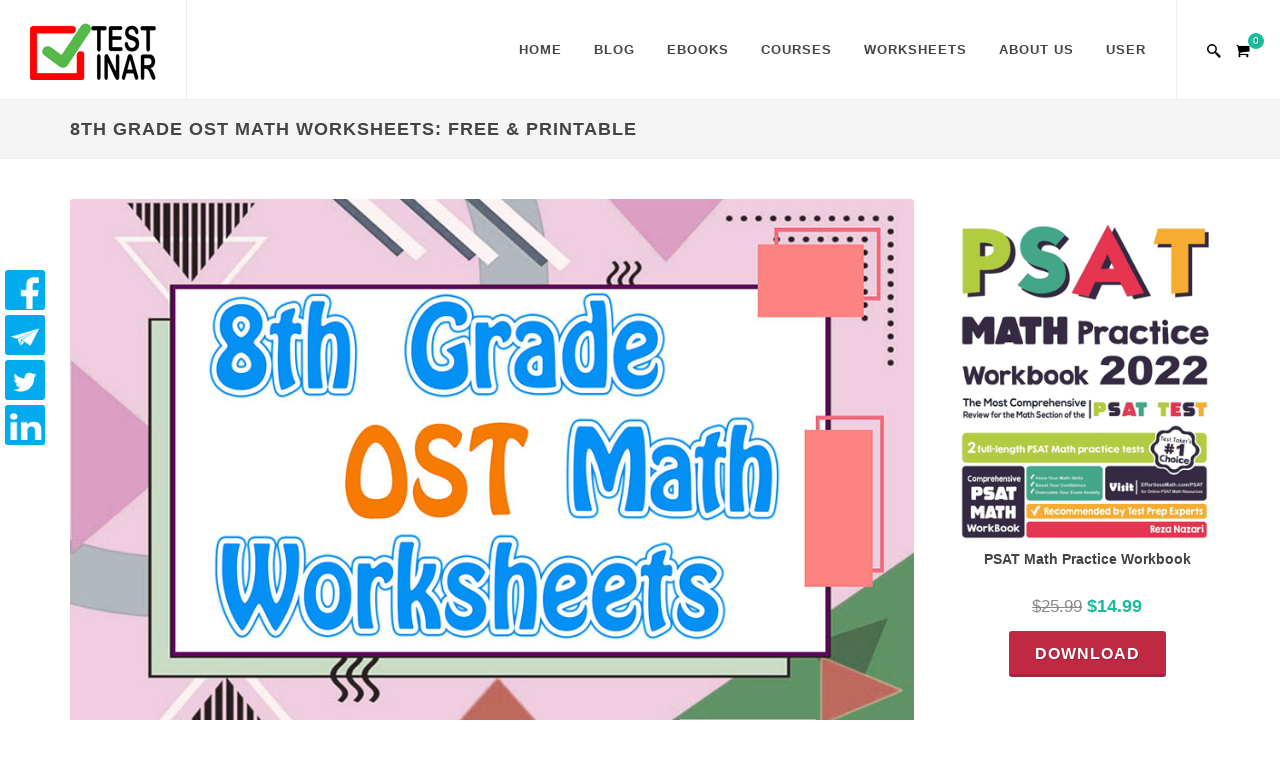

--- FILE ---
content_type: text/html; charset=utf-8
request_url: https://testinar.com/article/8th_grade_ost_math_worksheets
body_size: 94683
content:


<!DOCTYPE html>

<html>
<head><meta http-equiv="content-type" content="text/html; charset=utf-8" /><meta name="author" content="Testinar" /><meta http-equiv="content-language" content="en-US" />
	<script type="application/ld+json">
    {
      "@context": "https://schema.org",
      "@type": "Organization",
      "url": "https://testinar.com",
      "logo": "https://testinar.com/images/logo@2x.png"
    }
    </script>

    <link rel="icon" href="/images/logo-page-32x32.png" sizes="32x32" /><link rel="icon" href="/images/logo-page-192x192.png" sizes="192x192" /><link rel="apple-touch-icon-precomposed" href="/images/logo-page-180x180.png" />


	<!-- Stylesheets
	============================================= -->
	
	<link rel="stylesheet" href="/css/bootstrap.css" type="text/css" /><link rel="stylesheet" href="/style.css" type="text/css" /><link rel="stylesheet" href="/css/swiper.css" type="text/css" /><link rel="stylesheet" href="/css/dark.css" type="text/css" /><link rel="stylesheet" href="/css/animate.css" type="text/css" /><link rel="stylesheet" href="/css/magnific-popup.css" type="text/css" /><link rel="stylesheet" href="/css/responsive.css" type="text/css" /><meta name="viewport" content="width=device-width, initial-scale=1" />

    <!-- Global site tag (gtag.js) - Google Analytics -->
    <script async src="https://www.googletagmanager.com/gtag/js?id=UA-146890941-1"></script>
    <script>
      window.dataLayer = window.dataLayer || [];
      function gtag(){dataLayer.push(arguments);}
      gtag('js', new Date());

      gtag('config', 'UA-146890941-1');
    </script>

	<!-- Clarity tracking code for https://testinar.com/ -->
	<script>
		(function (c, l, a, r, i, t, y) {
			c[a] = c[a] || function () { (c[a].q = c[a].q || []).push(arguments) };
			t = l.createElement(r); t.async = 1; t.src = "https://www.clarity.ms/tag/" + i + "?ref=bwt";
			y = l.getElementsByTagName(r)[0]; y.parentNode.insertBefore(t, y);
		})(window, document, "clarity", "script", "bphb6zgwvj");
	</script>    
    

    

    <title>8th Grade OST Math Worksheets: FREE & Printable </title>
<meta charset="utf -8">
<meta name="title" content="8th Grade OST Math Worksheets: FREE & Printable">
<meta name="description" content="Are you trying to find Math worksheets to assist your 8th-grade understudies thinking about for the OST Science test? Are you looking for 8th Grade Math Practi…">
<meta property="og:type" content="article">
<meta property="og:title" content="8th Grade OST Math Worksheets: FREE & Printable">
<meta property="og:url" content="https://testinar.com/article/8th_grade_ost_math_worksheets">
<meta property="og:description" content="8th Grade OST Math Worksheets: FREE & Printable">
<meta property="og:site_name" content="Testinar">
<meta name="twitter:title" content="8th Grade OST Math Worksheets: FREE & Printable">
<meta name="twitter:card" content="summary_large_image">
<meta name="twitter:description" content="8th Grade OST Math Worksheets: FREE & Printable">
<meta property="og:image" content="https://testinar.com/images/article/worksheet/COURSE/8th-Grade-OST-Math-Worksheets.jpg">
<meta name="twitter:image" content="https://testinar.com/images/article/worksheet/COURSE/8th-Grade-OST-Math-Worksheets.jpg">
<script type="application/ld+json">
    {
      "@context": "https://schema.org",
      "@type": "Article",
      "@id": "https://testinar.com/article/8th_grade_ost_math_worksheets",
      "url": "https://testinar.com/article/8th_grade_ost_math_worksheets",
      "image": "https://testinar.com/images/article/worksheet/COURSE/8th-Grade-OST-Math-Worksheets.jpg",
      "inLanguage": "en-US",
      "mainEntityOfPage": "https://testinar.com/article/8th_grade_ost_math_worksheets",
      "headline": "8th Grade OST Math Worksheets: FREE & Printable",
      "description": "Are you trying to find Math worksheets to assist your 8th-grade understudies thinking about for the OST Science test? Are you looking for 8th Grade Math Practi…",
      "datePublished": "5/22/2022 4:57:01 PM",
      "dateModified": "5/22/2022 4:57:01 PM",
      "name": "8th Grade OST Math Worksheets: FREE & Printable",
      "author": {
        "@type": "Organization",
        "name": "Testinar Inc",
        "sameAs": "https://testinar.com"
      },
      "publisher": {
        "@type": "Organization",
        "name": "Testinar Inc",
        "logo": {
          "@type": "URL",
          "url": "https://testinar.com/images/logo@2x.png"
        }
      }
    }
    </script>
<script type="application/ld+json">
    {
      "@context": "https://schema.org",
      "@type": "BreadcrumbList",
      "itemListElement": [{
        "@type": "ListItem",
        "position": 1,
        "name": "Testinar",
        "item": "https://testinar.com/"
      },{
        "@type": "ListItem",
        "position": 2,
        "name": "Articles",
        "item": "https://testinar.com/Articles"
      },{
        "@type": "ListItem",
        "position": 3,
        "name": "8th Grade OST Math Worksheets: FREE & Printable"
      }]
    }
    </script>
    <meta property="og:type" content="article" />
    <meta property="og:site_name" content="Testrinar | Online prep math test" />
    <meta property="og:type" content="article" />
    <meta property="og:locale" content="en_US"/>
    <meta property="og:type" content="website"/>

    <script src='/mathjax/MathJax.js?config=TeX-MML-AM_CHTML' async></script>
   <link rel="stylesheet" href="/css/CustomStyle.css" type="text/css" />
           
    <script type="text/javascript">
            function showModalDemo(e, q ) {
                var r = '<div id="demo-popup" class="modal fade show" style="padding-right: 17px; display: block;"><div class="modal-dialog modal-lg modal-body"><div class="modal-content"><div class="modal-header"> <h4 class="modal-title">' + e + '</h4><button class="close" type="button" onClick="closeDemo()">&times;</button></div><div class="modal-body"><iframe style="width: 100%; height: 700px;" src="https://testinar.com/' + q + '" width="300" height="150" frameborder="0" scrolling="yes"></iframe></div></div></div></div>';
                document.body.innerHTML += r
            }

            function closeDemo() {
                document.getElementById("demo-popup").remove()
            }
    </script>

	<script type="text/javascript">
        setInterval(function () {

            var totalHeight, currentScroll, visibleHeight;

            if (document.documentElement.scrollTop) { currentScroll = document.documentElement.scrollTop; }
            else { currentScroll = document.body.scrollTop; }

            totalHeight = document.body.offsetHeight;
            visibleHeight = document.documentElement.clientHeight;
            var $footerMenu = $('.widget.widget_nav_menu');

            //$('#divbook').html(
            //    'total height: ' + totalHeight + '<br />' +
            //    'visibleHeight : ' + visibleHeight + '<br />' +
            //    'currentScroll:' + currentScroll);
            if (totalHeight <= currentScroll + visibleHeight + 350) {
                $('#divbook').addClass('fixed_button');
            }
            else {
                $('#divbook').removeClass('fixed_button');
                $('#divbook').addClass('fixed_div');
            }

        }
            , 100);

    </script>
	<style>
        #divbook{
	        width: 20%; 
	        position: fixed;
        }
         .fixed_div{
	        width: 20%; 
	        position: fixed;
        }
        .fixed_button {
	        top:-2050px;
      
        }
	</style>

</head>


<body class="stretched">

    



	<!-- Document Wrapper
	============================================= -->
	<div id="wrapper" class="clearfix">

		<!-- Header
		============================================= -->
		<header id="header" class="full-header">

			<div id="header-wrap">
				<div class="container clearfix">
					<div id="primary-menu-trigger">
						<img src='[data-uri]' alt='primary menu'  />	

					</div>

					<!-- Logo
					============================================= -->
					<div id="logo">
						<a href="/" class="standard-logo" data-dark-logo="/images/logo-dark.png"><img src="/images/logo.png" alt="Testinar Logo" /></a>
						<a href="/" class="retina-logo" data-dark-logo="/images/logo-dark@2x.png"><img src="/images/logo@2x.png" alt="Testinar Logo" /></a>
					</div><!-- #logo end -->

					<!-- Primary Navigation
					============================================= -->
					<nav id="primary-menu">

						<ul>
							<li><a href="https://testinar.com/"><div>Home</div></a>
							</li>
							<li><a href="https://testinar.com/articles"><div>Blog</div></a>
							</li>
							<li class="mega-menu"><a href="#"><div>eBooks</div></a>
								<div class="mega-menu-content style-2 clearfix">
                                    

                                    <ul class='mega-menu-column col-lg-3'>
                                        <li class='mega-menu-title'>
                                            <ul>
                                                <li><a href='https://testinar.com/products/accuplacer_mathematics'>
                                                    <div>ACCUPLACER Mathematics</div>
                                                </a></li>
                                                <li><a href='https://testinar.com/products/act_mathematics'>
                                                    <div>ACT Mathematics</div>
                                                </a></li>
                                                <li><a href='https://testinar.com/products/afoqt_mathematics'>
                                                    <div>AFOQT Mathematics</div>
                                                </a></li>
                                                <li><a href='https://testinar.com/products/aleks_tests'>
                                                    <div>ALEKS Tests</div>
                                                </a></li>
                                                <li><a href='https://testinar.com/products/asvab_mathematics'>
                                                    <div>ASVAB Mathematics</div>
                                                </a></li>
                                                <li><a href='https://testinar.com/products/ati_teas_math_tests'>
                                                    <div>ATI TEAS Math Tests</div>
                                                </a></li>
                                                <li><a href='https://testinar.com/products/cbest_math_test'>
                                                    <div>CBEST Math Test</div>
                                                </a></li>
                                                <li><a href='https://testinar.com/products/chspe_math'>
                                                    <div>CHSPE Math</div>
                                                </a></li>
                                            </ul>
                                        </li>
                                    </ul>
                                    <ul class='mega-menu-column col-lg-3'>
                                        <li class='mega-menu-title'>
                                            <ul>
                                                <li><a href='https://testinar.com/products/clip_college_algebra'>
                                                    <div>CLEP College Algebra</div>
                                                </a></li>
                                                <li><a href='https://testinar.com/products/clip_college_mathematics'>
                                                    <div>CLEP College Mathematics</div>
                                                </a></li>
                                                <li><a href='https://testinar.com/products/common_core_math'>
                                                    <div>Common Core Math</div>
                                                </a></li>
                                                <li><a href='https://testinar.com/products/dat_math_tests'>
                                                    <div>DAT Math Tests</div>
                                                </a></li>
                                                <li><a href='https://testinar.com/products/fsa_tests'>
                                                    <div>FSA Tests</div>
                                                </a></li>
                                                <li><a href='https://testinar.com/products/ftce_general_knowledge_math'>
                                                    <div>FTCE General Knowledge Math</div>
                                                </a></li>
                                                <li><a href='https://testinar.com/products/ged_mathematics'>
                                                    <div>GED Mathematics</div>
                                                </a></li>
                                                <li><a href='https://testinar.com/products/gmas'>
                                                    <div>GMAS</div>
                                                </a></li>
                                            </ul>
                                        </li>
                                    </ul>
                                    <ul class='mega-menu-column col-lg-3'>
                                        <li class='mega-menu-title'>
                                            <ul>
                                                <li><a href='https://testinar.com/products/gre_quantitative_reasoning'>
                                                    <div>GRE Quantitative Reasoning</div>
                                                </a></li>
                                                <li><a href='https://testinar.com/products/hiset_math_exam'>
                                                    <div>HiSET Math Exam</div>
                                                </a></li>
                                                <li><a href='https://testinar.com/products/hspt_math'>
                                                    <div>HSPT Math</div>
                                                </a></li>
                                                <li><a href='https://testinar.com/products/isee_mathematics'>
                                                    <div>ISEE Mathematics</div>
                                                </a></li>
                                                <li><a href='https://testinar.com/products/parapro_math_test'>
                                                    <div>ParaPro Math Test</div>
                                                </a></li>
                                                <li><a href='https://testinar.com/products/parcc_tests'>
                                                    <div>PARCC Tests</div>
                                                </a></li>
                                                <li><a href='https://testinar.com/products/praxis_core_math_test'>
                                                    <div>Praxis Core Math Test</div>
                                                </a></li>
                                                <li><a href='https://testinar.com/products/psat_math_tests'>
                                                    <div>PSAT Math Tests</div>
                                                </a></li>
                                            </ul>
                                        </li>
                                    </ul>
                                    <ul class='mega-menu-column col-lg-3'>
                                        <li class='mega-menu-title'>
                                            <ul>
                                                <li><a href='https://testinar.com/products/sat_math_tests'>
                                                    <div>SAT Math Tests</div>
                                                </a></li>
                                                <li><a href='https://testinar.com/products/sbac_tests'>
                                                    <div>SBAC Tests</div>
                                                </a></li>
                                                <li><a href='https://testinar.com/products/shsat_math'>
                                                    <div>SHSAT Math</div>
                                                </a></li>
                                                <li><a href='https://testinar.com/products/ssat_math_tests'>
                                                    <div>SSAT Math Tests</div>
                                                </a></li>
                                                <li><a href='https://testinar.com/products/staar_tests'>
                                                    <div>STAAR Tests</div>
                                                </a></li>
                                                <li><a href='https://testinar.com/products/tabe_tests'>
                                                    <div>TABE Tests</div>
                                                </a></li>
                                                <li><a href='https://testinar.com/products/tasc_math'>
                                                    <div>TASC Math</div>
                                                </a></li>
                                                <li><a href='https://testinar.com/products/tsi_mathematics'>
                                                    <div>TSI Mathematics</div>
                                                </a></li>
                                            </ul>
                                        </li>
                                    </ul>

								</div>
							</li>
							<li class="mega-menu"><a href="https://testinar.com/exam"><div>Courses</div></a>
								<div class="mega-menu-content style-2 clearfix">
                                    <ul class='mega-menu-column col-lg-3'><li class='mega-menu-title'><ul><li><a href='/exam/accuplacer'><div>ACCUPLACER</div></a></li><li><a href='/exam/act'><div>ACT</div></a></li><li><a href='/exam/aleks'><div>ALEKS</div></a></li><li><a href='/exam/asvab'><div>ASVAB</div></a></li><li><a href='/exam/ati_teas_6'><div>ATI TEAS 6</div></a></li><li><a href='/exam/clep_college_algebra'><div>CLEP College Algebra</div></a></li></ul></li></ul><ul class='mega-menu-column col-lg-3'><li class='mega-menu-title'><ul><li><a href='/exam/cleo_college_mathematics'><div>CLEP College Mathematics</div></a></li><li><a href='/exam/dat_quantitative_reasoning'><div>DAT Quantitative Reasoning </div></a></li><li><a href='/exam/ged'><div>GED</div></a></li><li><a href='/exam/hiset'><div>HiSET</div></a></li><li><a href='/exam/isee_lower_level'><div>ISEE Lower Level</div></a></li><li><a href='/exam/isee_middle_level'><div>ISEE Middle Level</div></a></li></ul></li></ul><ul class='mega-menu-column col-lg-3'><li class='mega-menu-title'><ul><li><a href='/exam/isee_upper_level'><div>ISEE Upper Level</div></a></li><li><a href='/exam/psat'><div>PSAT</div></a></li><li><a href='/exam/sat'><div>SAT</div></a></li><li><a href='/exam/shsat'><div>SHSAT</div></a></li><li><a href='/exam/ssat_lower_level'><div>SSAT Lower Level</div></a></li><li><a href='/exam/ssat_middle_level'><div>SSAT Middle Level</div></a></li></ul></li></ul><ul class='mega-menu-column col-lg-3'><li class='mega-menu-title'><ul><li><a href='/exam/ssat_upper_level'><div>SSAT Upper Level</div></a></li><li><a href='/exam/tasc'><div>TASC</div></a></li><li><a href='/exam/tsi'><div>TSI</div></a></li></ul></li></ul>
								</div>
							</li>
							<li class="mega-menu"><a href="https://testinar.com/articles?s=worksheets"><div>Worksheets</div></a>
								<div class="mega-menu-content style-2 clearfix">
                                    <ul class='mega-menu-column col-lg-3'><li class='mega-menu-title'><ul>

<li><a href='https://testinar.com/article/accuplacer_math_worksheets'><div>Accuplacer Math Worksheets</div></a></li>
<li><a href='https://testinar.com/article/act_math_worksheets'><div>ACT Math Worksheets</div></a></li>
<li><a href='https://testinar.com/article/afoqt_math_worksheets'><div>AFOQT Math Worksheets</div></a></li>
<li><a href='https://testinar.com/article/aleks_math_worksheets'><div>ALEKS MATH WORKSHEETS</div></a></li>
<li><a href='https://testinar.com/article/asvab_math_worksheets'><div>ASVAB Math Worksheets</div></a></li>

</ul></li></ul><ul class='mega-menu-column col-lg-3'><li class='mega-menu-title'><ul>

<li><a href='https://testinar.com/article/cbest_math_worksheets'><div>CBEST Math Worksheets</div></a></li>
<li><a href='https://testinar.com/article/chspe_math_worksheets'><div>CHSPE Math Worksheets</div></a></li>
<li><a href='https://testinar.com/article/clep_College_Mathematics_Worksheets'><div>CLEP College Mathematics Worksheets</div></a></li>
<li><a href='https://testinar.com/article/ged_math_worksheets'><div>GED Math Worksheets</div></a></li>
<li><a href='https://testinar.com/article/hiset_math_worksheets'><div>HiSET Math Worksheets</div></a></li>

</ul></li></ul><ul class='mega-menu-column col-lg-3'><li class='mega-menu-title'><ul>

<li><a href='https://testinar.com/article/pert_math_worksheets'><div>PERT Math Worksheets</div></a></li>
<li><a href='https://testinar.com/article/pre_algebra_Worksheets'><div>Pre-Algebra Worksheets</div></a></li>
<li><a href='https://testinar.com/article/psat_math_worksheets'><div>PSAT Math Worksheets</div></a></li>
<li><a href='https://testinar.com/article/sat_math_worksheets'><div>SAT Math Worksheets</div></a></li>
<li><a href='https://testinar.com/article/ssat_middle-level_math_worksheets'><div>SSAT Middle-Level Math Worksheets</div></a></li>

</ul></li></ul><ul class='mega-menu-column col-lg-3'><li class='mega-menu-title'><ul>

<li><a href='https://testinar.com/article/sift_math_worksheets'><div>SIFT Math Worksheets</div></a></li>
<li><a href='https://testinar.com/article/tasc_math_worksheets'><div>TASC Math Worksheets</div></a></li>
<li><a href='https://testinar.com/article/tabe_math_worksheets'><div>TABE Math Worksheets</div></a></li>
<li><a href='https://testinar.com/article/thea_math_worksheets'><div>THEA Math Worksheets</div></a></li>
<li><a href='https://testinar.com/article/tsi_math_worksheets'><div>TSI Math Worksheets</div></a></li>

</ul></li></ul>
								</div>
							</li>

							





							

							<li><a href="https://testinar.com/about"><div>About Us</div></a>
							</li>
                            <li class="sub-menu"><a href="../#"><div>user</div></a>
								<ul style="display: none;">
                                    <li><a href='https://testinar.com/login'><div>Login</div></a></li>
								</ul>
							</li>

						</ul>


						<!-- Top Cart
						============================================= -->
   
						<div id="top-cart">
							<a href="https://testinar.com/viewcart.aspx" id="top-cart-trigger">
								<img src="https://testinar.com/images/CART2.png" alt="Cart"  />
								<span>
                                0
							</span></a>

							<div class="top-cart-content">
								<div class="top-cart-title">
									<h4>Shopping Cart</h4>
								</div>

								<div class="top-cart-action clearfix">
									<span class="fleft top-checkout-price">$0.00</span>
                                    <a href="https://testinar.com/viewcart.aspx" class="button button-3d button-small nomargin fright">View Cart</a>
								</div>
							</div>
						</div>
                        
                        <!-- #top-cart end -->

						<!-- Top Search
						============================================= -->
						<div id="top-search">
							<a href="#" id="top-search-trigger">
								<img src="https://testinar.com/images/Magnifier2.png" alt="search" ></a>
							<form action="https://testinar.com/testhome.aspx" method="get">
								<input type="text" name="S_Key" class="form-control" value="" placeholder="Search by Test or Title.">
							</form>
						</div><!-- #top-search end -->

					</nav><!-- #primary-menu end -->

				</div>

			</div>

		</header><!-- #header end -->

        <!-- ContentPlaceHolder
		============================================= -->

    <form method="post" action="./8th_grade_ost_math_worksheets?aid=4200" id="form1">
<div class="aspNetHidden">
<input type="hidden" name="__VIEWSTATE" id="__VIEWSTATE" value="" />
</div>

<div class="aspNetHidden">

	<input type="hidden" name="__EVENTVALIDATION" id="__EVENTVALIDATION" value="C+k0EfPfbXaLebkqKhdorBkzKTom+Rg/QJtOnzf5PWnlGHtvQWcZxZFi4jK3mnhhV8VHQhmasb082N+Z7S/FPobI4nMHXVtu408kr8FtLrOScPrb6SZvLaYHZ0pTeCsEon7p8Qp8mIYOhAUcXbZGLQ==" />
</div>
        <div>
            


    		<!-- Page Title
		============================================= -->
		<section id="page-title" class="page-title-mini">


			<div class="container clearfix">
				<h1>
                    8th Grade OST Math Worksheets: FREE & Printable
				</h1>
                <ol class="breadcrumb">
                    <li class="breadcrumb-item">
                        
                    </li>
				</ol>
			</div>

		</section><!-- #page-title end -->

		<section id="content">
			<div class="content-wrap">
				<div class="container clearfix">

					<div class="si-sticky d-none d-lg-block" style="margin-top: -180px;">
						 <a href='https://www.facebook.com/sharer/sharer.php?u=https://testinar.com/article/8th_grade_ost_math_worksheets' class='social-icon si-dark si-colored si-twitter' data-animate='bounceInLeft' data-delay='100' target='_blank'>
                            <img src='https://testinar.com/images/facebook.png' alt='facebook'  />
                        </a>
                        <a href='https://t.me/share/url?url=https://testinar.com/article/8th_grade_ost_math_worksheets' class='social-icon si-dark si-colored si-twitter' data-animate='bounceInLeft' data-delay='120' target='_blank'>
                            <img src='https://testinar.com/images/telegram.png' alt='Telegram'  />
						</a>
                        <a href='https://twitter.com/share?url=https://testinar.com/article/8th_grade_ost_math_worksheets' class='social-icon si-dark si-colored si-twitter' data-animate='bounceInLeft' data-delay='140' target='_blank'>
                             <img src='https://testinar.com/images/twitter.png' alt='Twitter'  />						
                        </a>
                        <a href='http://www.linkedin.com/shareArticle?mini=true&url=https://testinar.com/article/8th_grade_ost_math_worksheets&title=8th Grade OST Math Worksheets: FREE & Printable' class='social-icon si-dark si-colored si-twitter' data-animate='bounceInLeft' data-delay='160' target='_blank'>
                             <img src='https://testinar.com/images/linkedin.png' alt='Linkedin'  />	
						</a>

					</div>

                    <!-- Post Content
					============================================= -->
                    <div class="postcontent nobottommargin clearfix">
                            <div class="entry ">
                                <div class="entry-image">
                                    <img class='image_fade' src='https://testinar.com/images/article/worksheet/COURSE/8th-Grade-OST-Math-Worksheets.jpg' alt='8th Grade OST Math Worksheets: FREE & Printable' style='opacity: 1;'>
								</div>
                                <div class="col_full">
                                    <h2>8th Grade OST Math Worksheets</h2>
<p>Are you trying to find Math worksheets to assist your <strong>8th-grade</strong> understudies thinking about for the OST Science test? Are you looking for 8th Grade Math Practice Exercises to assess your students' readiness for the exam? Want to provide your students outstanding 8th Grade OST Math worksheets to help them <strong>review</strong> and <strong>grasp</strong> math concepts? If this is the case, you have reached the best place. Here is a <strong>free</strong> and <strong>easy-to-access</strong> compendium of worksheets and exercises, handy for <strong>8th-Grade OST Math exam</strong> preparations.</p>
<p><strong>IMPORTANT: COPYRIGHT TERMS:</strong> The worksheets in this page are for personal use only. Worksheets should not be uploaded to the internet in any form, including classroom/personal websites or network drives. You have the permission to download the worksheets and print them as many as you need for your personal use. You can distribute the printed copies of the worksheets to your students, teachers, and friends.</p>
<p><strong>You Do NOT have permission to send the worksheets to anyone in any way (via text, email, or other ways). They MUST download the worksheets themselves. You can send the address of this page to your friends, students, tutors, teachers, etc.</strong></p>
<div id="posts" class="post-grid grid-container post-masonry grid-3 clearfix">
<div class="entry clearfix">
<div class="entry-title">
<h4>Fractions and Decimals</h4>
</div>
<ul style="padding-left: 20px;">
<li><a href="https://testinar.com/worksheets/05/adding_and_subtracting_decimals_worksheet1.pdf" target="_blank" rel="noopener"  title="Adding and Subtracting Decimals Worksheet" >Adding and Subtracting Decimals</a></li>
<li><a href="https://testinar.com/worksheets/05/adding_and_subtracting_fractions_worksheet1.pdf" target="_blank" rel="noopener"  title="Adding and Subtracting Fractions Worksheet" >Adding and Subtracting Fractions</a></li>
<li><a href="https://testinar.com/worksheets/05/adding_mixed_numbers_worksheet1.pdf" target="_blank" rel="noopener"  title="Adding Mixed Numbers Worksheet" >Adding Mixed Numbers</a></li>
<li><a href="https://testinar.com/worksheets/05/comparing_decimals_worksheet1.pdf" target="_blank" rel="noopener"  title="Comparing Decimals Worksheet" >Comparing Decimals</a></li>
<li><a href="https://testinar.com/worksheets/05/converting_between_fractions_decimals_and_mixed_numbers_worksheet1.pdf" target="_blank" rel="noopener"  title="Converting Between Fractions Decimals and Mixed Numbers Worksheet" >Converting Between Fractions Decimals and Mixed Numbers</a></li>
<li><a href="https://testinar.com/worksheets/05/dividing_mixed_numbers_worksheet1.pdf" target="_blank" rel="noopener"  title="Dividing Mixed Numbers Worksheet" >Dividing Mixed Numbers</a></li>
<li><a href="https://testinar.com/worksheets/05/divisibility_rules_worksheet1.pdf" target="_blank" rel="noopener"  title="Divisibility Rules Worksheet" >Divisibility Rules</a></li>
<li><a href="https://testinar.com/worksheets/05/factoring_numbers_worksheet1.pdf" target="_blank" rel="noopener"  title="Factoring Numbers Worksheet" >Factoring Numbers</a></li>
<li><a href="https://testinar.com/worksheets/05/greatest_common_factor_worksheet1.pdf" target="_blank" rel="noopener"  title="Greatest Common Factor Worksheet" >Greatest Common Factor</a></li>
<li><a href="https://testinar.com/worksheets/05/least_common_multiple_worksheet1.pdf" target="_blank" rel="noopener"  title="Least Common Multiple Worksheet" >Least Common Multiple</a></li>
<li><a href="https://testinar.com/worksheets/05/multiplying_and_dividing_decimals_worksheet1.pdf" target="_blank" rel="noopener"  title="Multiplying and Dividing Decimals Worksheet" >Multiplying and Dividing Decimals</a></li>
<li><a href="https://testinar.com/worksheets/05/multiplying_and_dividing_fractions_worksheet1.pdf" target="_blank" rel="noopener"  title="Multiplying and Dividing Fractions Worksheet" >Multiplying and Dividing Fractions</a></li>
<li><a href="https://testinar.com/worksheets/05/multiplying_mixed_numbers_worksheet1.pdf" target="_blank" rel="noopener"  title="Multiplying Mixed Numbers Worksheet" >Multiplying Mixed Numbers</a></li>
<li><a href="https://testinar.com/worksheets/05/rounding_decimals_worksheet1.pdf" target="_blank" rel="noopener"  title="Rounding Decimals Worksheet" >Rounding Decimals</a></li>
<li><a href="https://testinar.com/worksheets/05/simplifying_fractions_worksheet1.pdf" target="_blank" rel="noopener"  title="Simplifying Fractions Worksheet" >Simplifying Fractions</a></li>
<li><a href="https://testinar.com/worksheets/05/subtract_mixed_numbers_worksheet1.pdf" target="_blank" rel="noopener"  title="Subtract Mixed Numbers Worksheet" >Subtract Mixed Numbers</a></li>
</ul>
</div>
<div class="entry clearfix">
<div class="entry-title">
<h4>Real Numbers and Integers</h4>
</div>
<ul style="padding-left: 20px;">
<li><a href="https://testinar.com/worksheets/05/adding_and_subtracting_integers_worksheet1.pdf" target="_blank" rel="noopener"  title="Adding and Subtracting Integers Worksheet" >Adding and Subtracting Integers</a></li>
<li><a href="https://testinar.com/worksheets/05/arrange_order_and_comparing_integers_worksheet1.pdf" target="_blank" rel="noopener"  title="Arrange Order and Comparing Integers Worksheet" >Arrange Order and Comparing Integers</a></li>
<li><a href="https://testinar.com/worksheets/05/integers_and_absolute_value_worksheet1.pdf" target="_blank" rel="noopener"  title="Integers and Absolute Value Worksheet" >Integers and Absolute Value</a></li>
<li><a href="https://testinar.com/worksheets/05/mixed_integer_computations_worksheet1.pdf" target="_blank" rel="noopener"  title="Mixed Integer Computations Worksheet" >Mixed Integer Computations</a></li>
<li><a href="https://testinar.com/worksheets/05/multiplying_and_dividing_integers_worksheet1.pdf" target="_blank" rel="noopener"  title="Multiplying and Dividing Integers Worksheet" >Multiplying and Dividing Integers</a></li>
<li><a href="https://testinar.com/worksheets/05/ordering_integers_and_numbers_worksheet1.pdf" target="_blank" rel="noopener"  title="Ordering Integers and Numbers Worksheet" >Ordering Integers and Numbers</a></li>
<li><a href="https://testinar.com/worksheets/05/order_of_operations_worksheet1.pdf" target="_blank" rel="noopener"  title="Order of Operations Worksheet" >Order of Operations</a></li>
</ul>
</div>
<div class="entry clearfix">
<div class="entry-title">
<h4>Proportions and Ratios</h4>
</div>
<ul style="padding-left: 20px;">
<li><a href="https://testinar.com/worksheets/05/create_a_proportion_worksheet1.pdf" target="_blank" rel="noopener"  title="Create a Proportion Worksheet" >Create a Proportion</a></li>
<li><a href="https://testinar.com/worksheets/05/proportional_ratios_worksheet1.pdf" target="_blank" rel="noopener"  title="Proportional Ratios Worksheet" >Proportional Ratios</a></li>
<li><a href="https://testinar.com/worksheets/05/ratio_and_rates_word_problems_worksheet1.pdf" target="_blank" rel="noopener"  title="Ratio and Rates Word Problems Worksheet" >Ratio and Rates Word Problems</a></li>
<li><a href="https://testinar.com/worksheets/05/similar_figures_worksheet1.pdf" target="_blank" rel="noopener"  title="Similar Figures Worksheet" >Similar Figures</a></li>
<li><a href="https://testinar.com/worksheets/05/simple_interest_worksheet1.pdf" target="_blank" rel="noopener"  title="Simple Interest Worksheet" >Simple Interest</a></li>
<li><a href="https://testinar.com/worksheets/05/simple_interest_word_problems_worksheet1.pdf" target="_blank" rel="noopener"  title="Simple Interest Word Problems Worksheet" >Simple Interest Word Problems</a></li>
<li><a href="https://testinar.com/worksheets/05/simplifying_ratios_worksheet1.pdf" target="_blank" rel="noopener"  title="Simplifying Ratios Worksheet" >Simplifying Ratios</a></li>
<li><a href="https://testinar.com/worksheets/05/writing_ratios_worksheet1.pdf" target="_blank" rel="noopener"  title="Writing Ratios Worksheet" >Writing Ratios</a></li>
</ul>
</div>
<div class="entry clearfix">
<div class="entry-title">
<h4>Percent</h4>
</div>
<ul style="padding-left: 20px;">
<li><a href="https://testinar.com/worksheets/05/converting_between_percent_fractions_and_decimals_worksheet1.pdf" target="_blank" rel="noopener"  title="Converting Between Percent Fractions and Decimals Worksheet" >Converting Between Percent Fractions and Decimals</a></li>
<li><a href="https://testinar.com/worksheets/05/markup_discount_and_tax_worksheet1.pdf" target="_blank" rel="noopener"  title="Markup Discount and Tax Worksheet" >Markup Discount and Tax</a></li>
<li><a href="https://testinar.com/worksheets/05/markup_discount_and_tax_word_problems_worksheet1.pdf" target="_blank" rel="noopener"  title="Markup Discount and Tax Word Problems Worksheet" >Markup, Discount, and Tax Word Problems</a></li>
<li><a href="https://testinar.com/worksheets/05/percentage_calculations_worksheet1.pdf" target="_blank" rel="noopener"  title="Percentage Calculations Worksheet" >Percentage Calculations</a></li>
<li><a href="https://testinar.com/worksheets/05/percentage_calculations_word_problems_worksheet1.pdf" target="_blank" rel="noopener"  title="Percentage Calculations Word Problems Worksheet" >Percentage Calculations Word Problems</a></li>
<li><a href="https://testinar.com/worksheets/05/percent_of_change_worksheet1.pdf" target="_blank" rel="noopener"  title="Percent of Change Worksheet" >Percent of Change</a></li>
<li><a href="https://testinar.com/worksheets/05/percent_of_change_word_problems_worksheet1.pdf" target="_blank" rel="noopener"  title="Percent of Change Word Problems Worksheet" >Percent of Change Word Problems</a></li>
<li><a href="https://testinar.com/worksheets/05/percent_problems_worksheet1.pdf" target="_blank" rel="noopener"  title="Percent Problems Worksheet" >Percent Problems</a></li>
</ul>
</div>
<div class="entry clearfix">
<div class="entry-title">
<h4>Algebraic Expressions</h4>
</div>
<ul style="padding-left: 20px;">
<li><a href="https://testinar.com/worksheets/05/combining_like_terms_worksheet1.pdf" target="_blank" rel="noopener"  title="Combining like Terms Worksheet" >Combining like Terms</a></li>
<li><a href="https://testinar.com/worksheets/05/evaluating_one_variable_worksheet1.pdf" target="_blank" rel="noopener"  title="Evaluating One Variable Worksheet" >Evaluating One Variable</a></li>
<li><a href="https://testinar.com/worksheets/05/evaluating_two_variables_worksheet1.pdf" target="_blank" rel="noopener"  title="Evaluating Two Variables Worksheet" >Evaluating Two Variables</a></li>
<li><a href="https://testinar.com/worksheets/05/expressions_and_variables_worksheet1.pdf" target="_blank" rel="noopener"  title="Expressions and Variables Worksheet" >Expressions and Variables</a></li>
<li><a href="https://testinar.com/worksheets/05/simplifying_polynomial_expressions_worksheet1.pdf" target="_blank" rel="noopener"  title="Simplifying Polynomial Expressions Worksheet" >Simplifying Polynomial Expressions</a></li>
<li><a href="https://testinar.com/worksheets/05/simplifying_variable_expressions_worksheet1.pdf" target="_blank" rel="noopener"  title="Simplifying Variable Expressions Worksheet" >Simplifying Variable Expressions</a></li>
<li><a href="https://testinar.com/worksheets/05/the_distributive_property_worksheet1.pdf" target="_blank" rel="noopener"  title="The Distributive Property Worksheet" >The Distributive Property</a></li>
<li><a href="https://testinar.com/worksheets/05/translate_phrases_into_an_algebraic_statement_worksheet1.pdf" target="_blank" rel="noopener"  title="Translate Phrases into an Algebraic Statement Worksheet" >Translate Phrases into an Algebraic Statement</a></li>
</ul>
</div>
<div class="entry clearfix">
<div class="entry-title">
<h4>Equations</h4>
</div>
<ul style="padding-left: 20px;">
<li><a href="https://testinar.com/worksheets/05/multi_step_equations_worksheet1.pdf" target="_blank" rel="noopener"  title="Multi Step Equations Worksheet" >Multi Step Equations</a></li>
<li><a href="https://testinar.com/worksheets/05/one_step_equations_worksheet1.pdf" target="_blank" rel="noopener"  title="One Step Equations Worksheet" >One Step Equations</a></li>
<li><a href="https://testinar.com/worksheets/05/quadratic_equations_worksheet1.pdf" target="_blank" rel="noopener"  title="Quadratic Equations Worksheet" >Quadratic Equations</a></li>
<li><a href="https://testinar.com/worksheets/05/systems_of_equations_word_problems_worksheet1.pdf" target="_blank" rel="noopener"  title="Systems of Equations Word Problems Worksheet" >Systems of Equations Word Problems</a></li>
<li><a href="https://testinar.com/worksheets/05/systems_of_equations_worksheet1.pdf" target="_blank" rel="noopener"  title="Systems of Equations Worksheet" >Systems of Equations</a></li>
<li><a href="https://testinar.com/worksheets/05/two_step_equations_worksheet1.pdf" target="_blank" rel="noopener"  title="Two Step Equations Worksheet" >Two Step Equations</a></li>
</ul>
</div>
<div class="entry clearfix">
<div class="entry-title">
<h4>Inequalities</h4>
</div>
<ul style="padding-left: 20px;">
<li><a href="https://testinar.com/worksheets/05/graphing_single_variable_inequalities_worksheet1.pdf" target="_blank" rel="noopener"  title="Graphing Single Variable Inequalities Worksheet" >Graphing Single Variable Inequalities</a></li>
<li><a href="https://testinar.com/worksheets/05/multi_step_inequalities_worksheet1.pdf" target="_blank" rel="noopener"  title="Multi Step Inequalities Worksheet" >Multi Step Inequalities</a></li>
<li><a href="https://testinar.com/worksheets/05/one_step_inequalities_worksheet1.pdf" target="_blank" rel="noopener"  title="One Step Inequalities Worksheet" >One Step Inequalities</a></li>
<li><a href="https://testinar.com/worksheets/05/two_step_inequalities_worksheet1.pdf" target="_blank" rel="noopener"  title="Two Step Inequalities Worksheet" >Two Step Inequalities</a></li>
</ul>
</div>
<div class="entry clearfix">
<div class="entry-title">
<h4>Linear Functions</h4>
</div>
<ul style="padding-left: 20px;">
<li><a href="https://testinar.com/worksheets/05/finding_distance_of_two_points_worksheet1.pdf" target="_blank" rel="noopener"  title="Finding Distance of Two Points Worksheet" >Finding Distance of Two Points</a></li>
<li><a href="https://testinar.com/worksheets/05/finding_distance_of_two_points_word_problems_worksheet1.pdf" target="_blank" rel="noopener"  title="Finding Distance of Two Points Word Problems Worksheet" >Finding Distance of Two Points Word Problems</a></li>
<li><a href="https://testinar.com/worksheets/05/finding_midpoint_worksheet1.pdf" target="_blank" rel="noopener"  title="Finding Midpoint Worksheet" >Finding Midpoint</a></li>
<li><a href="https://testinar.com/worksheets/05/finding_midpoint_word_problems_worksheet1.pdf" target="_blank" rel="noopener"  title="Finding Midpoint Word Problems Worksheet" >Finding Midpoint Word Problems</a></li>
<li><a href="https://testinar.com/worksheets/05/finding_slope_worksheet1.pdf" target="_blank" rel="noopener"  title="Finding Slope Worksheet" >Finding Slope</a></li>
<li><a href="https://testinar.com/worksheets/05/graphing_linear_inequalities_worksheet1.pdf" target="_blank" rel="noopener"  title="Graphing Linear Inequalities Worksheet" >Graphing Linear Inequalities</a></li>
<li><a href="https://testinar.com/worksheets/05/graphing_lines_using_slope_intercept_form_worksheet1.pdf" target="_blank" rel="noopener"  title="Graphing Lines Using Slope Intercept Form Worksheet" >Graphing Lines Using Slope Intercept Form</a></li>
<li><a href="https://testinar.com/worksheets/05/graphing_lines_using_standard_form_worksheet1.pdf" target="_blank" rel="noopener"  title="Graphing Lines Using Standard Form Worksheet" >Graphing Lines Using Standard Form</a></li>
<li><a href="https://testinar.com/worksheets/05/writing_linear_equations_worksheet1.pdf" target="_blank" rel="noopener"  title="Writing Linear Equations Worksheet" >Writing Linear Equations</a></li>
<li><a href="https://testinar.com/worksheets/05/writing_linear_equations_word_problems_worksheet1.pdf" target="_blank" rel="noopener"  title="Writing Linear Equations Word Problems Worksheet" >Writing Linear Equations Word Problems</a></li>
</ul>
</div>
<div class="entry clearfix">
<div class="entry-title">
<h4>Exponents and Radicals</h4>
</div>
<ul style="padding-left: 20px;">
<li><a href="https://testinar.com/worksheets/05/division_property_of_exponents_worksheet1.pdf" target="_blank" rel="noopener"  title="Division Property of Exponents Worksheet" >Division Property of Exponents</a></li>
<li><a href="https://testinar.com/worksheets/05/multiplication_property_of_exponents_worksheet1.pdf" target="_blank" rel="noopener"  title="Multiplication Property of Exponents Worksheet" >Multiplication Property of Exponents</a></li>
<li><a href="https://testinar.com/worksheets/05/negative_exponents_and_negative_bases_worksheet1.pdf" target="_blank" rel="noopener"  title="Negative Exponents and Negative Bases Worksheet" >Negative Exponents and Negative Bases</a></li>
<li><a href="https://testinar.com/worksheets/05/powers_of_products_and_quotients_worksheet1.pdf" target="_blank" rel="noopener"  title="Powers of Products and Quotients Worksheet" >Powers of Products and Quotients</a></li>
<li><a href="https://testinar.com/worksheets/05/scientific_notation_worksheet1.pdf" target="_blank" rel="noopener"  title="Scientific Notation Worksheet" >Scientific Notation</a></li>
<li><a href="https://testinar.com/worksheets/05/square_roots_worksheet1.pdf" target="_blank" rel="noopener"  title="Square Roots Worksheet" >Square Roots</a></li>
<li><a href="https://testinar.com/worksheets/05/zero_and_negative_exponents_worksheet1.pdf" target="_blank" rel="noopener"  title="Zero and Negative Exponents Worksheet" >Zero and Negative Exponents</a></li>
</ul>
</div>
<div class="entry clearfix">
<div class="entry-title">
<h4>Polynomials</h4>
</div>
<ul style="padding-left: 20px;">
<li><a href="https://testinar.com/worksheets/05/adding_and_subtracting_polynomials_worksheet1.pdf" target="_blank" rel="noopener"  title="Adding and Subtracting Polynomials Worksheet" >Adding and Subtracting Polynomials</a></li>
<li><a href="https://testinar.com/worksheets/05/classifying_polynomials_worksheet1.pdf" target="_blank" rel="noopener"  title="Classifying Polynomials Worksheet" >Classifying Polynomials</a></li>
<li><a href="https://testinar.com/worksheets/05/dividing_monomials_worksheet1.pdf" target="_blank" rel="noopener"  title="Dividing Monomials Worksheet" >Dividing Monomials</a></li>
<li><a href="https://testinar.com/worksheets/05/factoring_trinomials_worksheet1.pdf" target="_blank" rel="noopener"  title="Factoring Trinomials Worksheet" >Factoring Trinomials</a></li>
<li><a href="https://testinar.com/worksheets/05/factoring_trinomials_word_problems_worksheet1.pdf" target="_blank" rel="noopener"  title="Factoring Trinomials Word Problems Worksheet" >Factoring Trinomials Word Problems</a></li>
<li><a href="https://testinar.com/worksheets/05/multiplying_a_polynomial_and_a_monomial_worksheet1.pdf" target="_blank" rel="noopener"  title="Multiplying a Polynomial and a Monomial worksheet" >Multiplying a Polynomial and a Monomial</a></li>
<li><a href="https://testinar.com/worksheets/05/multiplying_binomials_worksheet1.pdf" target="_blank" rel="noopener"  title="Multiplying Binomials Worksheet" >Multiplying Binomials</a></li>
<li><a href="https://testinar.com/worksheets/05/multiplying_monomials_worksheet1.pdf" target="_blank" rel="noopener"  title="Multiplying Monomials Worksheet" >Multiplying Monomials</a></li>
<li><a href="https://testinar.com/worksheets/05/operations_with_polynomials_worksheet1.pdf" target="_blank" rel="noopener"  title="Operations with Polynomials Worksheet" >Operations with Polynomials</a></li>
<li><a href="https://testinar.com/worksheets/05/operations_with_polynomials_word_problems_worksheet1.pdf" target="_blank" rel="noopener"  title="Operations with Polynomials Word Problems Worksheet" >Operations with Polynomials Word Problems</a></li>
<li><a href="https://testinar.com/worksheets/05/simplifying_polynomials_worksheet1.pdf" target="_blank" rel="noopener"  title="Simplifying Polynomials Worksheet" >Simplifying Polynomials</a></li>
<li><a href="https://testinar.com/worksheets/05/writing_polynomials_in_standard_form_worksheet1.pdf" target="_blank" rel="noopener"  title="Writing Polynomials in Standard Form Worksheet" >Writing Polynomials in Standard Form</a></li>
</ul>
</div>
<div class="entry clearfix">
<div class="entry-title">
<h4>Geometry</h4>
</div>
<ul style="padding-left: 20px;">
<li><a href="https://testinar.com/worksheets/05/angles_worksheet1.pdf" target="_blank" rel="noopener"  title="Angles Worksheet" >Angles</a></li>
<li><a href="https://testinar.com/worksheets/05/angles_word_problems_worksheet1.pdf" target="_blank" rel="noopener"  title="Angles Word Problems Worksheet" >Angles Word Problems</a></li>
<li><a href="https://testinar.com/worksheets/05/angle_and_area_of_triangles_worksheet1.pdf" target="_blank" rel="noopener"  title="Angle and Area of Triangles Worksheet" >Angle and Area of Triangles</a></li>
<li><a href="https://testinar.com/worksheets/05/area_and_circumference_of_circles_worksheet1.pdf" target="_blank" rel="noopener"  title="Area and Circumference of Circles Worksheet" >Area and Circumference of Circles</a></li>
<li><a href="https://testinar.com/worksheets/05/area_of_squares_rectangles_and_parallelograms_worksheet1.pdf" target="_blank" rel="noopener"  title="Area of Squares Rectangles and Parallelograms Worksheet" >Area of Squares Rectangles and Parallelograms</a></li>
<li><a href="https://testinar.com/worksheets/05/area_of_trapezoids_worksheet1.pdf" target="_blank" rel="noopener"  title="Area of Trapezoids Worksheet" >Area of Trapezoids</a></li>
<li><a href="https://testinar.com/worksheets/05/area_of_trapezoids_word_problems_worksheet1.pdf" target="_blank" rel="noopener"  title="Area of Trapezoids Word Problems Worksheet" >Area of Trapezoids Word Problems</a></li>
<li><a href="https://testinar.com/worksheets/05/perimeter_of_polygons_worksheet1.pdf" target="_blank" rel="noopener"  title="Perimeter of Polygons Worksheet" >Perimeter of Polygons</a></li>
<li><a href="https://testinar.com/worksheets/05/the_pythagorean_theorem_worksheet1.pdf" target="_blank" rel="noopener"  title="The Pythagorean Theorem Worksheet" >The Pythagorean Theorem</a></li>
</ul>
</div>
<div class="entry clearfix">
<div class="entry-title">
<h4>Solid Figures</h4>
</div>
<ul style="padding-left: 20px;">
<li><a href="https://testinar.com/worksheets/05/pyramids_and_cone_worksheet1.pdf" target="_blank" rel="noopener"  title="Pyramids and Cone Worksheet" >Pyramids and Cone</a></li>
<li><a href="https://testinar.com/worksheets/05/surface_area_of_a_cylinder_worksheet1.pdf" target="_blank" rel="noopener"  title="Surface Area of a Cylinder Worksheet" >Surface Area of a Cylinder</a></li>
<li><a href="https://testinar.com/worksheets/05/surface_area_of_a_rectangle_prism_worksheet1.pdf" target="_blank" rel="noopener"  title="Surface Area of a Rectangle Prism Worksheet" >Surface Area of a Rectangle Prism</a></li>
<li><a href="https://testinar.com/worksheets/05/volume_and_surface_area_of_cubes_worksheet1.pdf" target="_blank" rel="noopener"  title="volume and Surface Area of Cubes Worksheet" >volume and Surface Area of Cubes</a></li>
<li><a href="https://testinar.com/worksheets/05/volume_of_a_cylinder_worksheet1.pdf" target="_blank" rel="noopener"  title="Volume of a Cylinder Worksheet" >Volume of a Cylinder</a></li>
<li><a href="https://testinar.com/worksheets/05/volume_of_cubes_worksheet1.pdf" target="_blank" rel="noopener"  title="Volume of Cubes Worksheet" >Volume of Cubes</a></li>
<li><a href="https://testinar.com/worksheets/05/volume_of_rectangle_prisms_worksheet1.pdf" target="_blank" rel="noopener"  title="Volume of Rectangle Prisms Worksheet" >Volume of Rectangle Prisms</a></li>
</ul>
</div>
<div class="entry clearfix">
<div class="entry-title">
<h4>Statistics</h4>
</div>
<ul style="padding-left: 20px;">
<li><a href="https://testinar.com/worksheets/05/mean_median_mode_and_range_of_the_given_data_worksheet1.pdf" target="_blank" rel="noopener"  title="Mean Median Mode and Range of the Given Data Worksheet" >Mean Median Mode and Range of the Given Data</a></li>
<li><a href="https://testinar.com/worksheets/05/mean_median_mode_and_range_of_the_given_data_word_problems_worksheet1.pdf" target="_blank" rel="noopener"  title="Mean Median Mode and Range of the Given Data Word Problems Worksheet" >Mean, Median, Mode, and Range of the Given Data Word Problems</a></li>
<li><a href="https://testinar.com/worksheets/05/probability_problems_worksheet1.pdf" target="_blank" rel="noopener"  title="Probability Problems Worksheet" >Probability Problems</a></li>
<li><a href="https://testinar.com/worksheets/05/stem_and_leaf_plot_worksheet1.pdf" target="_blank" rel="noopener"  title="Stem And Leaf Plot Worksheet" >Stem And Leaf Plot</a></li>
<li><a href="https://testinar.com/worksheets/05/the_pie_graph_or_circle_graph_worksheet1.pdf" target="_blank" rel="noopener"  title="The Pie Graph or Circle Graph Worksheet" >The Pie Graph or Circle Graph</a></li>
<li><a href="https://testinar.com/worksheets/05/combinations_and_permutations_worksheet1.pdf" target="_blank" rel="noopener"  title="combinations and permutations Worksheet" >combinations and permutations</a></li>
<li><a href="https://testinar.com/worksheets/05/histograms_worksheet1.pdf" target="_blank" rel="noopener"  title="Histograms Worksheet" >Histograms</a></li>
</ul>
</div>
</div>
<p>&nbsp;</p>
<div class="fancy-title title-border title-center">
<h3>8th Grade OST Math Exercises</h3>
</div>
<div style="margin-top: 20px;">
<h4>Fractions and Decimals</h4>
</div>
<p><button onclick="showModalDemo('Simplifying Fractions', 'q/w9ct0hme2112')" class="btn btn-primary btn-margin"> Simplifying Fractions </button> <button onclick="showModalDemo('Adding and Subtracting Fractions', 'q/6fsu8wem2112')" class="btn btn-primary btn-margin"> Adding and Subtracting Fractions </button> <button onclick="showModalDemo('Multiplying and Dividing Fractions', 'q/r0p8ubub2112')" class="btn btn-primary btn-margin"> Multiplying and Dividing Fractions </button> <button onclick="showModalDemo('Adding Mixed Numbers', 'q/f7fbx9wq2112')" class="btn btn-primary btn-margin"> Adding Mixed Numbers </button> <button onclick="showModalDemo('Subtract Mixed Numbers', 'q/jep4q5ja2112')" class="btn btn-primary btn-margin"> Subtract Mixed Numbers </button> <button onclick="showModalDemo('Multiplying Mixed Numbers', 'q/1u4eeiab2112')" class="btn btn-primary btn-margin"> Multiplying Mixed Numbers </button> <button onclick="showModalDemo('Dividing Mixed Numbers', 'q/jpu87qbs2112')" class="btn btn-primary btn-margin"> Dividing Mixed Numbers </button> <button onclick="showModalDemo('Comparing Decimals', 'q/5t1ebcxk2112')" class="btn btn-primary btn-margin"> Comparing Decimals </button> <button onclick="showModalDemo('Rounding Decimals', 'q/53kfcqrw2112')" class="btn btn-primary btn-margin"> Rounding Decimals </button> <button onclick="showModalDemo('Adding and Subtracting Decimals', 'q/51mjnnjr2112')" class="btn btn-primary btn-margin"> Adding and Subtracting Decimals </button> <button onclick="showModalDemo('Multiplying and Dividing Decimals', 'q/d8yrt3fk2112')" class="btn btn-primary btn-margin"> Multiplying and Dividing Decimals </button> <button onclick="showModalDemo('Converting Between Fractions, Decimals and Mixed Numbers', 'q/8u3nimkq2112')" class="btn btn-primary btn-margin"> Converting Between Fractions, Decimals and Mixed Numbers </button> <button onclick="showModalDemo('Factoring Numbers', 'q/heg96fse2112')" class="btn btn-primary btn-margin"> Factoring Numbers </button> <button onclick="showModalDemo('Greatest Common Factor', 'q/28syapsi2112')" class="btn btn-primary btn-margin"> Greatest Common Factor </button> <button onclick="showModalDemo('Least Common Multiple', 'q/1pmyc3xe2112')" class="btn btn-primary btn-margin"> Least Common Multiple </button> <button onclick="showModalDemo('Divisibility Rules', 'q/h74jwxyp221')" class="btn btn-primary btn-margin"> Divisibility Rules </button></p>
<div style="margin-top: 20px;">
<h4>Real Numbers and Integers</h4>
</div>
<p><button onclick="showModalDemo('Adding and Subtracting Integers', 'q/3fnhm2sp2112')" class="btn btn-primary btn-margin"> Adding and Subtracting Integers </button> <button onclick="showModalDemo('Multiplying and Dividing Integers', 'q/7fva0hzi2112')" class="btn btn-primary btn-margin"> Multiplying and Dividing Integers </button> <button onclick="showModalDemo('Ordering Integers and Numbers', 'q/dn9a1jbf2112')" class="btn btn-primary btn-margin"> Ordering Integers and Numbers </button> <button onclick="showModalDemo('Arrange, Order, and Comparing Integers', 'q/jjb08izv221')" class="btn btn-primary btn-margin"> Arrange, Order, and Comparing Integers </button> <button onclick="showModalDemo('Order of Operations', 'q/cu00mzsg221')" class="btn btn-primary btn-margin"> Order of Operations </button> <button onclick="showModalDemo('Mixed Integer Computations', 'q/dha95ndj221')" class="btn btn-primary btn-margin"> Mixed Integer Computations </button> <button onclick="showModalDemo('Integers and Absolute Value', 'q/0e2qwtkg221')" class="btn btn-primary btn-margin"> Integers and Absolute Value </button></p>
<div style="margin-top: 20px;">
<h4>Proportions and Ratios</h4>
</div>
<p><button onclick="showModalDemo('Writing Ratios', 'q/u4tx9wtb221')" class="btn btn-primary btn-margin"> Writing Ratios </button> <button onclick="showModalDemo('Simplifying Ratios', 'q/kzq30wuk221')" class="btn btn-primary btn-margin"> Simplifying Ratios </button> <button onclick="showModalDemo('Create a Proportion', 'q/68vfnfuf221')" class="btn btn-primary btn-margin"> Create a Proportion </button> <button onclick="showModalDemo('Similar Figures', 'q/a4n0ajku221')" class="btn btn-primary btn-margin"> Similar Figures </button> <button onclick="showModalDemo('Simple Interest', 'q/t1d2fimh221')" class="btn btn-primary btn-margin"> Simple Interest </button> <button onclick="showModalDemo('Simple Interest Word Problems', 'q/t1d2fimh221')" class="btn btn-primary btn-margin"> Simple Interest Word Problems </button> <button onclick="showModalDemo('Ratio and Rates Word Problems', 'q/8qze7tru221')" class="btn btn-primary btn-margin"> Ratio and Rates Word Problems </button> <button onclick="showModalDemo('Proportional Ratios', 'q/t0me3vku221')" class="btn btn-primary btn-margin"> Proportional Ratios </button></p>
<div style="margin-top: 20px;">
<h4>Algebraic Expressions</h4>
</div>
<p><button onclick="showModalDemo('Expressions and Variables', 'q/7e6xqjza221')" class="btn btn-primary btn-margin"> Expressions and Variables </button> <button onclick="showModalDemo('Simplifying Variable Expressions', 'q/yf33zdff221')" class="btn btn-primary btn-margin"> Simplifying Variable Expressions </button> <button onclick="showModalDemo('Simplifying Polynomial Expressions', 'q/4b7yxupy221')" class="btn btn-primary btn-margin"> Simplifying Polynomial Expressions </button> <button onclick="showModalDemo('Translate Phrases into an Algebraic Statement', 'q/z9q7ghzy221')" class="btn btn-primary btn-margin"> Translate Phrases into an Algebraic Statement </button> <button onclick="showModalDemo('The Distributive Property', 'q/1wub6kvp221')" class="btn btn-primary btn-margin"> The Distributive Property </button> <button onclick="showModalDemo('Evaluating One Variable', 'q/w4eir8sm221')" class="btn btn-primary btn-margin"> Evaluating One Variable </button> <button onclick="showModalDemo('Evaluating Two Variables', 'q/ay19vcgr221')" class="btn btn-primary btn-margin"> Evaluating Two Variables </button> <button onclick="showModalDemo('Combining like Terms', 'q/hu8g1rhn221')" class="btn btn-primary btn-margin"> Combining like Terms </button></p>
<div style="margin-top: 20px;">
<h4>Percent</h4>
</div>
<p><button onclick="showModalDemo('Percentage Calculations', 'q/a17gqpec221')" class="btn btn-primary btn-margin"> Percentage Calculations </button> <button onclick="showModalDemo('Percentage Calculations Word Problems', 'q/a17gqpec221')" class="btn btn-primary btn-margin"> Percentage Calculations Word Problems </button> <button onclick="showModalDemo('Converting Between Percent, Fractions, and Decimals', 'q/erj44tfq221')" class="btn btn-primary btn-margin"> Converting Between Percent, Fractions, and Decimals </button> <button onclick="showModalDemo('Percent Problems', 'q/mr56wxuq221')" class="btn btn-primary btn-margin"> Percent Problems </button> <button onclick="showModalDemo('Markup, Discount, and Tax', 'q/xck20rxp221')" class="btn btn-primary btn-margin"> Markup, Discount, and Tax </button> <button onclick="showModalDemo('Markup, Discount, and Tax Word Problems', 'q/xck20rxp221')" class="btn btn-primary btn-margin"> Markup, Discount, and Tax Word Problems </button> <button onclick="showModalDemo('Percent of Change', 'q/0ijhq4qx221')" class="btn btn-primary btn-margin"> Percent of Change </button> <button onclick="showModalDemo('Percent of Change Word Problems', 'q/0ijhq4qx221')" class="btn btn-primary btn-margin"> Percent of Change Word Problems </button></p>
<div style="margin-top: 20px;">
<h4>Equations</h4>
</div>
<p><button onclick="showModalDemo('One Step Equations', 'q/n6r9hpna221')" class="btn btn-primary btn-margin"> One Step Equations </button> <button onclick="showModalDemo('Two Step Equations', 'q/gj2p3qrd221')" class="btn btn-primary btn-margin"> Two Step Equations </button> <button onclick="showModalDemo('Multi Step Equations', 'q/ipb85btt221')" class="btn btn-primary btn-margin"> Multi Step Equations </button> <button onclick="showModalDemo('Systems of Equations', 'q/jp52xprq221')" class="btn btn-primary btn-margin"> Systems of Equations </button> <button onclick="showModalDemo('Systems of Equations Word Problems', 'q/6bctn7fr2112')" class="btn btn-primary btn-margin"> Systems of Equations Word Problems </button> <button onclick="showModalDemo('Quadratic Equations', 'q/5q5bejcw221')" class="btn btn-primary btn-margin"> Quadratic Equations </button></p>
<div style="margin-top: 20px;">
<h4>Inequalities</h4>
</div>
<p><button onclick="showModalDemo('Graphing Single Variable Inequalities', 'q/0w5jdtau221')" class="btn btn-primary btn-margin"> Graphing Single Variable Inequalities </button> <button onclick="showModalDemo('One Step Inequalities', 'q/rqy15mbr221')" class="btn btn-primary btn-margin"> One Step Inequalities </button> <button onclick="showModalDemo('Two Step Inequalities', 'q/yn48rydq221')" class="btn btn-primary btn-margin"> Two Step Inequalities </button> <button onclick="showModalDemo('Multi Step Inequalities', 'q/u7c1pfxh221')" class="btn btn-primary btn-margin"> Multi Step Inequalities </button></p>
<div style="margin-top: 20px;">
<h4>Linear Functions</h4>
</div>
<p><button onclick="showModalDemo('Finding Slope', 'q/92vqmfzy221')" class="btn btn-primary btn-margin"> Finding Slope </button> <button onclick="showModalDemo('Graphing Lines Using Slope Intercept Form', 'q/bqz9e7ae221')" class="btn btn-primary btn-margin"> Graphing Lines Using Slope Intercept Form </button> <button onclick="showModalDemo('Graphing Lines Using Standard Form', 'q/52rapwmy221')" class="btn btn-primary btn-margin"> Graphing Lines Using Standard Form </button> <button onclick="showModalDemo('Writing Linear Equations', 'q/j96snezg221')" class="btn btn-primary btn-margin"> Writing Linear Equations </button> <button onclick="showModalDemo('Writing Linear Equations Word Problems', 'q/j96snezg221')" class="btn btn-primary btn-margin"> Writing Linear Equations Word Problems </button> <button onclick="showModalDemo('Graphing Linear Inequalities', 'q/k32bsagh221')" class="btn btn-primary btn-margin"> Graphing Linear Inequalities </button> <button onclick="showModalDemo('Finding Midpoint', 'q/k06dxtdt221')" class="btn btn-primary btn-margin"> Finding Midpoint </button> <button onclick="showModalDemo('Finding Midpoint Word Problems', 'q/k06dxtdt221')" class="btn btn-primary btn-margin"> Finding Midpoint Word Problems </button> <button onclick="showModalDemo('Finding Distance of Two Points', 'q/fm7yk3we221')" class="btn btn-primary btn-margin"> Finding Distance of Two Points </button> <button onclick="showModalDemo('Finding Distance of Two Points Word Problems', 'q/fm7yk3we221')" class="btn btn-primary btn-margin"> Finding Distance of Two Points Word Problems </button></p>
<div style="margin-top: 20px;">
<h4>Polynomials</h4>
</div>
<p><button onclick="showModalDemo('Classifying Polynomials', 'q/x7qcg9cv2110')" class="btn btn-primary btn-margin"> Classifying Polynomials </button> <button onclick="showModalDemo('Writing Polynomials in Standard Form', 'q/19tcbnrb2111')" class="btn btn-primary btn-margin"> Writing Polynomials in Standard Form </button> <button onclick="showModalDemo('Simplifying Polynomials', 'q/ker62eya2111')" class="btn btn-primary btn-margin"> Simplifying Polynomials </button> <button onclick="showModalDemo('Adding and Subtracting Polynomials', 'q/wyd66kyh2111')" class="btn btn-primary btn-margin"> Adding and Subtracting Polynomials </button> <button onclick="showModalDemo('Multiplying Monomials', 'q/uh3h9wjs2111')" class="btn btn-primary btn-margin"> Multiplying Monomials </button> <button onclick="showModalDemo('Dividing Monomials', 'q/k5z2tsbu2111')" class="btn btn-primary btn-margin"> Dividing Monomials </button> <button onclick="showModalDemo('Multiplying a Polynomial and a Monomial', 'q/j0p0irei2111')" class="btn btn-primary btn-margin"> Multiplying a Polynomial and a Monomial </button> <button onclick="showModalDemo('Multiplying Binomials', 'q/f74jtuji2111')" class="btn btn-primary btn-margin"> Multiplying Binomials </button> <button onclick="showModalDemo('Factoring Trinomials', 'q/v2p7twes2111')" class="btn btn-primary btn-margin"> Factoring Trinomials </button> <button onclick="showModalDemo('Factoring Trinomials Word Problems', 'q/v2p7twes2111')" class="btn btn-primary btn-margin"> Factoring Trinomials Word Problems </button> <button onclick="showModalDemo('Operations with Polynomials', 'q/9vtf2kip221')" class="btn btn-primary btn-margin"> Operations with Polynomials </button> <button onclick="showModalDemo('Operations with Polynomials Word Problems', 'q/9vtf2kip221')" class="btn btn-primary btn-margin"> Operations with Polynomials Word Problems </button></p>
<div style="margin-top: 20px;">
<h4>Exponents and Radicals</h4>
</div>
<p><button onclick="showModalDemo('Multiplication Property of Exponents', 'q/i22mpagq2112')" class="btn btn-primary btn-margin"> Multiplication Property of Exponents </button> <button onclick="showModalDemo('Division Property of Exponents', 'q/aj55rkeu2112')" class="btn btn-primary btn-margin"> Division Property of Exponents </button> <button onclick="showModalDemo('Powers of Products and Quotients', 'q/s0gp2vzr2112')" class="btn btn-primary btn-margin"> Powers of Products and Quotients </button> <button onclick="showModalDemo('Zero and Negative Exponents', 'q/3cz8jrcx221')" class="btn btn-primary btn-margin"> Zero and Negative Exponents </button> <button onclick="showModalDemo('Negative Exponents and Negative Bases', 'q/mu4i5wku221')" class="btn btn-primary btn-margin"> Negative Exponents and Negative Bases </button> <button onclick="showModalDemo('Scientific Notation', 'q/uch19qcq221')" class="btn btn-primary btn-margin"> Scientific Notation </button> <button onclick="showModalDemo('Square Roots', 'q/v31pjxru2112')" class="btn btn-primary btn-margin"> Square Roots </button></p>
<div style="margin-top: 20px;">
<h4>Statistics</h4>
</div>
<p><button onclick="showModalDemo('Mean, Median, Mode, and Range of the Given Data', 'q/gj5e8cmj2112')" class="btn btn-primary btn-margin"> Mean, Median, Mode, and Range of the Given Data </button> <button onclick="showModalDemo('Mean, Median, Mode, and Range of the Given Data Word Problems', 'q/gj5e8cmj2112')" class="btn btn-primary btn-margin"> Mean, Median, Mode, and Range of the Given Data Word Problems </button> <button onclick="showModalDemo('Box and Whisker Plots', 'q/na6dx5ay221')" class="btn btn-primary btn-margin"> Box and Whisker Plots </button> <button onclick="showModalDemo('Stem And Leaf Plot', 'q/1d0wmyin221')" class="btn btn-primary btn-margin"> Stem And Leaf Plot </button> <button onclick="showModalDemo('The Pie Graph or Circle Graph', 'q/f84ubvxt2112')" class="btn btn-primary btn-margin"> The Pie Graph or Circle Graph </button> <button onclick="showModalDemo('Probability Problems', 'q/8uqf3tjx2112')" class="btn btn-primary btn-margin"> Probability Problems </button> <button onclick="showModalDemo('combinations and permutations', 'q/26ydfiec223')" class="btn btn-primary btn-margin"> combinations and permutations </button> <button onclick="showModalDemo('Histograms', 'q/e8rdj5tv223')" class="btn btn-primary btn-margin"> Histograms </button></p>
<div style="margin-top: 20px;">
<h4>Geometry</h4>
</div>
<p><button onclick="showModalDemo('The Pythagorean Theorem', 'q/gh26ncht2112')" class="btn btn-primary btn-margin"> The Pythagorean Theorem </button> <button onclick="showModalDemo('Angle and Area of Triangles', 'q/7v0vycma2112')" class="btn btn-primary btn-margin"> Angle and Area of Triangles </button> <button onclick="showModalDemo('Perimeter of Polygons', 'q/0c7iepzd2112')" class="btn btn-primary btn-margin"> Perimeter of Polygons </button> <button onclick="showModalDemo('Area and Circumference of Circles', 'q/k46pdcnq2112')" class="btn btn-primary btn-margin"> Area and Circumference of Circles </button> <button onclick="showModalDemo('Area of Squares, Rectangles, and Parallelograms', 'q/geu78rxi2112')" class="btn btn-primary btn-margin"> Area of Squares, Rectangles, and Parallelograms </button> <button onclick="showModalDemo('Area of Trapezoids', 'q/1ebin3cy2112')" class="btn btn-primary btn-margin"> Area of Trapezoids </button> <button onclick="showModalDemo('Area of Trapezoids Word Problems', 'q/1ebin3cy2112')" class="btn btn-primary btn-margin"> Area of Trapezoids Word Problems </button> <button onclick="showModalDemo('Angles', 'q/s3ur8uwt221')" class="btn btn-primary btn-margin"> Angles </button> <button onclick="showModalDemo('Angles Word Problems', 'q/s3ur8uwt221')" class="btn btn-primary btn-margin"> Angles Word Problems </button></p>
<div style="margin-top: 20px;">
<h4>Solid Figures</h4>
</div>
<p><button onclick="showModalDemo('Volume of Cubes', 'q/byu22jwn2112')" class="btn btn-primary btn-margin"> Volume of Cubes </button> <button onclick="showModalDemo('Volume of Rectangle Prisms', 'q/n03kvzdy2112')" class="btn btn-primary btn-margin"> Volume of Rectangle Prisms </button> <button onclick="showModalDemo('volume and Surface Area of Cubes', 'q/76mccskc2112')" class="btn btn-primary btn-margin"> volume and Surface Area of Cubes </button> <button onclick="showModalDemo('Surface Area of a Rectangle Prism', 'q/x8g8jxwq2112')" class="btn btn-primary btn-margin"> Surface Area of a Rectangle Prism </button> <button onclick="showModalDemo('Volume of a Cylinder', 'q/93khqbsi2112')" class="btn btn-primary btn-margin"> Volume of a Cylinder </button> <button onclick="showModalDemo('Surface Area of a Cylinder', 'q/b4ix1kyg2112')" class="btn btn-primary btn-margin"> Surface Area of a Cylinder </button> <button onclick="showModalDemo('Pyramids and Cone', 'q/1s9xbtgu2112')" class="btn btn-primary btn-margin"> Pyramids and Cone </button></p>
<p>&nbsp;</p>

                                    <div class="clear">&nbsp;</div>
			                    </div>
                        
                            </div>


                        <div id="posts2">
                            <div class="entry clearfix">

                                <div class="fancy-title title-border title-center">
							        <h3>New releases</h3>
						        </div>
                                
					            <div id="shop" class="shop grid-container clearfix" data-layout="fitRows" style="position: relative; height: 1496.16px;">
                                    <div class='product clearfix' style='position: absolute; left: 0px; top: 0px;'><div class='product-image'><a href='/product.aspx?p_id=UwXxvnGWW6c2cfl8h9%2flUg%3d%3d'><img src='https://testinar.com/images/loadimg2.gif' data-src-replace='https://testinar.com/images/Book/eBook-PSAT-Math-for-Beginners(87810).png' class='lazy-load-image' alt='PSAT Math for Beginners'/></a><div class='product-overlay'><a href='/checkout/?p_id=UwXxvnGWW6c2cfl8h9%2flUg%3d%3d'><i class='icon-shopping-cart'></i><span> Buy Now </span></a><a href='/Show_Sample.aspx?PDF=UwXxvnGWW6c2cfl8h9%2flUg%3d%3d' class='item-quick-view' data-lightbox='ajax'><i class='icon-zoom-in2'></i><span> Quick View</span></a></div></div><div class='product-desc'><div class='product-title' style='line-height: 1.5em; height: 3em;  display: flex; align-items: center; justify-content: center'><h3 style='font-size: 14px; text-align: center;'><a href=' /product.aspx?p_id=UwXxvnGWW6c2cfl8h9%2flUg%3d%3d'>PSAT Math for Beginners</a></h3></div><a href='/product.aspx?p_id=UwXxvnGWW6c2cfl8h9%2flUg%3d%3d'><div class='product-price' style='text-align: center;'><del>$24.99</del> <ins>$14.99</ins></div></a></div></div><div class='product clearfix' style='position: absolute; left: 0px; top: 0px;'><div class='product-image'><a href='/product.aspx?p_id=FzhVg9CG%2fqkhmkilvL4sJA%3d%3d'><img src='https://testinar.com/images/loadimg2.gif' data-src-replace='https://testinar.com/images/Book/eBook-HSPT-Math-for-Beginners(70438).png' class='lazy-load-image' alt='HSPT Math for Beginners'/></a><div class='product-overlay'><a href='/checkout/?p_id=FzhVg9CG%2fqkhmkilvL4sJA%3d%3d'><i class='icon-shopping-cart'></i><span> Buy Now </span></a><a href='/Show_Sample.aspx?PDF=FzhVg9CG%2fqkhmkilvL4sJA%3d%3d' class='item-quick-view' data-lightbox='ajax'><i class='icon-zoom-in2'></i><span> Quick View</span></a></div></div><div class='product-desc'><div class='product-title' style='line-height: 1.5em; height: 3em;  display: flex; align-items: center; justify-content: center'><h3 style='font-size: 14px; text-align: center;'><a href=' /product.aspx?p_id=FzhVg9CG%2fqkhmkilvL4sJA%3d%3d'>HSPT Math for Beginners</a></h3></div><a href='/product.aspx?p_id=FzhVg9CG%2fqkhmkilvL4sJA%3d%3d'><div class='product-price' style='text-align: center;'><del>$24.99</del> <ins>$14.99</ins></div></a></div></div><div class='product clearfix' style='position: absolute; left: 0px; top: 0px;'><div class='product-image'><a href='/product.aspx?p_id=4Q07RUbz%2btb2pgyRps0Aww%3d%3d'><img src='https://testinar.com/images/loadimg2.gif' data-src-replace='https://testinar.com/images/Book/eBook-AFOQT-Math-Practice-Workbook(63749).png' class='lazy-load-image' alt='AFOQT Math Practice Workbook'/></a><div class='product-overlay'><a href='/checkout/?p_id=4Q07RUbz%2btb2pgyRps0Aww%3d%3d'><i class='icon-shopping-cart'></i><span> Buy Now </span></a><a href='/Show_Sample.aspx?PDF=4Q07RUbz%2btb2pgyRps0Aww%3d%3d' class='item-quick-view' data-lightbox='ajax'><i class='icon-zoom-in2'></i><span> Quick View</span></a></div></div><div class='product-desc'><div class='product-title' style='line-height: 1.5em; height: 3em;  display: flex; align-items: center; justify-content: center'><h3 style='font-size: 14px; text-align: center;'><a href=' /product.aspx?p_id=4Q07RUbz%2btb2pgyRps0Aww%3d%3d'>AFOQT Math Practice Workbook</a></h3></div><a href='/product.aspx?p_id=4Q07RUbz%2btb2pgyRps0Aww%3d%3d'><div class='product-price' style='text-align: center;'><del>$25.99</del> <ins>$14.99</ins></div></a></div></div><div class='product clearfix' style='position: absolute; left: 0px; top: 0px;'><div class='product-image'><a href='/product.aspx?p_id=SFqF4%2bjdLv7%2ftqXExAV7SA%3d%3d'><img src='https://testinar.com/images/loadimg2.gif' data-src-replace='https://testinar.com/images/Book/eBook-CLEP-College-Mathematics-Practice-Workbook(45918).png' class='lazy-load-image' alt='CLEP College Mathematics Practice Workbook'/></a><div class='product-overlay'><a href='/checkout/?p_id=SFqF4%2bjdLv7%2ftqXExAV7SA%3d%3d'><i class='icon-shopping-cart'></i><span> Buy Now </span></a><a href='/Show_Sample.aspx?PDF=SFqF4%2bjdLv7%2ftqXExAV7SA%3d%3d' class='item-quick-view' data-lightbox='ajax'><i class='icon-zoom-in2'></i><span> Quick View</span></a></div></div><div class='product-desc'><div class='product-title' style='line-height: 1.5em; height: 3em;  display: flex; align-items: center; justify-content: center'><h3 style='font-size: 14px; text-align: center;'><a href=' /product.aspx?p_id=SFqF4%2bjdLv7%2ftqXExAV7SA%3d%3d'>CLEP College Mathematics Practice Workbook</a></h3></div><a href='/product.aspx?p_id=SFqF4%2bjdLv7%2ftqXExAV7SA%3d%3d'><div class='product-price' style='text-align: center;'><del>$25.99</del> <ins>$14.99</ins></div></a></div></div>
					            </div>

                            </div>
                        </div>



                    </div>
                    
                    <!-- .postcontent end -->
                    <!-- Sidebar
					============================================= -->
                    <div class="sidebar nobottommargin col_last clearfix">
						 
                        <div id="divbook" >

                            <div id='oc-team-list' class='owl-carousel team-carousel carousel-widget' data-margin='30' data-loop='true' data-nav='false' data-autoplay='4000' data-items-md='1' data-items-xl='1'><div class='team'><div class='team-image'><img src='[data-uri]' data-src-replace='https://testinar.com/images/Book/eBook-PSAT-Math-Practice-Workbook(75944).png' class='lazy-load-image' alt='PSAT Math Practice Workbook'></div><div class='team-desc'><div class='team-title' style='line-height: 1.5em; height: 3em;  display: flex; align-items: center; justify-content: center'><h3 style='font-size: 14px; text-align: center;'>PSAT Math Practice Workbook</h3></div><div class='product-price' style='text-align: center;'><del>$25.99</del> <ins>$14.99</ins></div><a href='/checkout/?p_id=TuQjtVJo6vgbi7fQf4KXuw%3d%3d'  class='button button-3d button-large button-rounded button-red'> Download</a></div></div><div class='team'><div class='team-image'><img src='[data-uri]' data-src-replace='https://testinar.com/images/Book/eBook-ACT-Math-Practice-Workbook(37558).png' class='lazy-load-image' alt='ACT Math Practice Workbook 2022'></div><div class='team-desc'><div class='team-title' style='line-height: 1.5em; height: 3em;  display: flex; align-items: center; justify-content: center'><h3 style='font-size: 14px; text-align: center;'>ACT Math Practice Workbook 2022</h3></div><div class='product-price' style='text-align: center;'><del>$25.99</del> <ins>$13.99</ins></div><a href='/checkout/?p_id=IJLsqHWJ5svwQWGJVMmFuw%3d%3d'  class='button button-3d button-large button-rounded button-red'> Download</a></div></div><div class='team'><div class='team-image'><img src='[data-uri]' data-src-replace='https://testinar.com/images/Book/STAAR_Grade_8_Math_Comprehensive_Prep_Bundle(14845).png' class='lazy-load-image' alt='STAAR Grade 8 Math Comprehensive Prep Bundle'></div><div class='team-desc'><div class='team-title' style='line-height: 1.5em; height: 3em;  display: flex; align-items: center; justify-content: center'><h3 style='font-size: 14px; text-align: center;'>STAAR Grade 8 Math Comprehensive Prep Bundle</h3></div><div class='product-price' style='text-align: center;'><del>$89.99</del> <ins>$39.99</ins></div><a href='/checkout/?p_id=%2fCd2m2SzpRcXouxNhp4vVQ%3d%3d'  class='button button-3d button-large button-rounded button-red'> Download</a></div></div><div class='team'><div class='team-image'><img src='[data-uri]' data-src-replace='https://testinar.com/images/Book/eBook-ASVAB-Math-Full-Study-Guide(25433).png' class='lazy-load-image' alt='ASVAB Math Full Study Guide'></div><div class='team-desc'><div class='team-title' style='line-height: 1.5em; height: 3em;  display: flex; align-items: center; justify-content: center'><h3 style='font-size: 14px; text-align: center;'>ASVAB Math Full Study Guide</h3></div><div class='product-price' style='text-align: center;'><del>$25.99</del> <ins>$13.99</ins></div><a href='/checkout/?p_id=impcnEsWxzXKqfaAldlExw%3d%3d'  class='button button-3d button-large button-rounded button-red'> Download</a></div></div><div class='team'><div class='team-image'><img src='[data-uri]' data-src-replace='https://testinar.com/images/Book/eBook-5-CLEP-College-Algebra-Practice-Tests(37053).png' class='lazy-load-image' alt='5 CLEP College Algebra Practice Tests'></div><div class='team-desc'><div class='team-title' style='line-height: 1.5em; height: 3em;  display: flex; align-items: center; justify-content: center'><h3 style='font-size: 14px; text-align: center;'>5 CLEP College Algebra Practice Tests</h3></div><div class='product-price' style='text-align: center;'><del>$20.99</del> <ins>$15.99</ins></div><a href='/checkout/?p_id=jTMYeeKSVIrit2%2bY7undQQ%3d%3d'  class='button button-3d button-large button-rounded button-red'> Download</a></div></div><div class='team'><div class='team-image'><img src='[data-uri]' data-src-replace='https://testinar.com/images/Book/eBook-CHSPE-Math-in-10-Days(57630).png' class='lazy-load-image' alt='CHSPE Math in 10 Days'></div><div class='team-desc'><div class='team-title' style='line-height: 1.5em; height: 3em;  display: flex; align-items: center; justify-content: center'><h3 style='font-size: 14px; text-align: center;'>CHSPE Math in 10 Days</h3></div><div class='product-price' style='text-align: center;'><del>$24.99</del> <ins>$13.99</ins></div><a href='/checkout/?p_id=5HyMuuhlp1%2f7pJRktaKETQ%3d%3d'  class='button button-3d button-large button-rounded button-red'> Download</a></div></div></div>

                            <div class='clear'></div><div class='fancy-title title-border title-center'></div>

                        </div>
                    </div>


				</div>
			</div>
            </section><!-- #content end -->

                                                        



        </div>
        
        <!-- #ContentPlaceHolder end -->



		<!-- Footer
		============================================= -->
		<footer id="footer" class="dark">

			<div class="container">

				<!-- Footer Widgets
				============================================= -->
				<div class="footer-widgets-wrap clearfix">

					<div class="col_one_third">
						
						<div class="widget clearfix">

							<img src="/images/logo_dark.png" alt="Testinar Dark Logo" class="footer-logo" />
                                
							



						</div>

						<div class="widget subscribe-widget clearfix">
							<div style="background: url('/images/world-map.png') no-repeat center center; background-size: 100%; font-size: 17px;" >
								<h5><strong>Subscribe</strong> to get amazing offers, special vouchers, the latest updates, fantastic coupons, and more exclusive promotions</h5>
								<div class="widget-subscribe-form-result"></div>
									<div class="input-group divcenter">
										<div class="input-group-prepend">
											<div class="input-group-text"><i class="icon-email2"></i></div>
										</div>
									
										<input name="ctl00$TxtEmailSubscribe" type="email" maxlength="30" id="TxtEmailSubscribe" class="form-control required email" placeholder="Enter your Email" />
										<div class="input-group-append">
										<input type="submit" name="ctl00$BtnSubscribe" value="Subscribe" id="BtnSubscribe" class="btn btn-success" />
										</div>
									</div>
							</div>
						</div>

						<div class="widget clearfix" style="margin-bottom: -20px;">

							<div class="row">

								<div class="clearfix bottommargin-sm">
									<a href="https://www.facebook.com/testinar/" target="_blank" class="social-icon si-dark si-colored si-facebook nobottommargin" style="margin-right: 10px;">
										<img  src="https://testinar.com/images/facebook.png" alt="Facebook"  />
									</a>
								</div>

								<div class="clearfix">
									<a href="https://twitter.com/testinarinc" target="_blank" class="social-icon si-dark si-colored si-twitter nobottommargin" style="margin-right: 10px;">
										<img src="https://testinar.com/images/twitter.png" alt="Twitter"  />
									</a>
								</div>

								<div class="clearfix">
									<a href="https://t.me/s/testinarinc" target="_blank" class="social-icon si-dark si-colored si-twitter nobottommargin" style="margin-right: 10px;">
										<img src="https://testinar.com/images/telegram.png" alt="Telegram"  />
									</a>
								</div>

								<div class="clearfix">
									<a href="https://testinar.com/rss.xml" target="_blank" class="social-icon si-dark si-colored si-twitter nobottommargin" style="margin-right: 10px;">
										<img src="https://testinar.com/images/rss.png" alt="RSS"  />
									</a>
								</div>

							</div>

						</div>

					</div>

					<div class="col_two_third col_last">

						<div class="col_half">

							<div class="widget widget_links clearfix">

								<h4>Worksheets</h4>


								
								<div style='padding: 0px; font-size: 15px;'><a title="Accuplacer Math Worksheets" href='https://testinar.com/article/accuplacer_math_worksheets'>Accuplacer Math Worksheets</a></div>
								<div style='padding: 0px;font-size: 15px;'><a title="ACT Math Worksheets" href='https://testinar.com/article/act_math_worksheets'>ACT Math Worksheets</a></div>
								<div style='padding: 0px;font-size: 15px;'><a title="ALEKS Math Worksheets" href='https://testinar.com/article/aleks_math_worksheets'>ALEKS Math Worksheets</a></div>
								<div style='padding: 0px;font-size: 15px;'><a title="ASVAB Math Worksheets" href='https://testinar.com/article/asvab_math_worksheets'>ASVAB Math Worksheets</a></div>
								<div style='padding: 0px;font-size: 15px;'><a title="GED Math Worksheets" href='https://testinar.com/article/ged_math_worksheets'>GED Math Worksheets</a></div>
								<div style='padding: 0px;font-size: 15px;'><a title="HiSET Math Worksheets" href='https://testinar.com/article/hiset_math_worksheets'>HiSET Math Worksheets</a></div>
								<div style='padding: 0px;font-size: 15px;'><a title="Pre Algebra Math Worksheets" href='https://testinar.com/article/pre_algebra_Worksheets'>Pre Algebra Math Worksheets</a></div>
								<div style='padding: 0px;font-size: 15px;'><a title="SAT Math Worksheets" href='https://testinar.com/article/sat_math_worksheets'>SAT Math Worksheets</a></div>
								<div style='padding: 0px;font-size: 15px;'><a title="TSI Math Worksheets" href='https://testinar.com/article/tsi_math_worksheets'>TSI Math Worksheets</a></div>
								<div style='padding: 0px;font-size: 15px;'><a title="TASC Math Worksheets" href='https://testinar.com/article/tasc_math_worksheets'>TASC Math Worksheets</a></div>
								


                            </div>

						</div>



						<div class="col_half col_last">

							<div class="widget clearfix">
								<h4>Top Courses</h4>

								<div id="post-list-footer">


									<div style='padding: 0px; font-size: 15px;'><a title="ACCUPLACER Math Complete Course" href='https://testinar.com/exam/accuplacer'>
										ACCUPLACER Math Complete Course
									</a></div>
									<div style='padding: 0px; font-size: 15px;'><a title="ACT Math Complete Course" href='https://testinar.com/exam/act'>
										ACT Math Complete Course
									</a></div>
									<div style='padding: 0px; font-size: 15px;'><a title="ALEKS Math Complete Course" href='https://testinar.com/exam/aleks'>
										ALEKS Math Complete Course
									</a></div>
									<div style='padding: 0px; font-size: 15px;'><a title="ASVAB Math Complete Course" href='https://testinar.com/exam/asvab'>
										ASVAB Math Complete Course
									</a></div>
									<div style='padding: 0px; font-size: 15px;'><a title="GED Math Complete Course" href='https://testinar.com/exam/ged'>
										GED Math Complete Course
									</a></div>
									<div style='padding: 0px; font-size: 15px;'><a title="HiSET Math Complete Course" href='https://testinar.com/exam/hiset'>
										HiSET Math Complete Course
									</a></div>
									<div style='padding: 0px; font-size: 15px;'><a title="PSAT Math Complete Course" href='https://testinar.com/exam/psat'>
										PSAT Math Complete Course
									</a></div>
									<div style='padding: 0px; font-size: 15px;'><a title="SAT Math Complete Course" href='https://testinar.com/exam/sat'>
										SAT Math Complete Course
									</a></div>
									<div style='padding: 0px; font-size: 15px;'><a title="TASC Math Complete Course" href='https://testinar.com/exam/tasc'>
										TASC Math Complete Course
									</a></div>
									<div style='padding: 0px; font-size: 15px;'><a title="TSI Math Complete Course" href='https://testinar.com/exam/tsi'>
										TSI Math Complete Course
									</a></div>


								</div>
							</div>

						</div>

					</div>



				</div><!-- .footer-widgets-wrap end -->

			</div>

			<!-- Copyrights
			============================================= -->
			<div id="copyrights">

				<div class="container clearfix">

					<div class="col_half">
						Copyrights &copy; 2022 All Rights Reserved by Testinar Inc.<br>
						
					</div>

					<div class="col_half col_last tright">


						<i class="icon-envelope2"></i> info@testinar.com <span class="middot">&middot;</span>  
					</div>

				</div>

			</div><!-- #copyrights end -->

		</footer>
		<!-- #footer end -->
    </form>
	</div><!-- #wrapper end -->

	<!-- Go To Top
	============================================= -->
	<div id="gotoTop" class="icon-angle-up">
		                             <img src='[data-uri]' alt='Page UP'  />	
	</div>
    
	<!-- External JavaScripts
	============================================= -->
	<script src="https://testinar.com/js/jquery.js"></script>
	<script src="https://testinar.com/js/plugins.js"></script>

	<!-- Footer Scripts
	============================================= -->
	<script src="https://testinar.com/js/functions.js"></script>

	<script>
        siteBaseUrl = 'https://www.testinar.com';
        function downloadJSAtOnload() {
            var element = document.createElement("script");
            element.src = "https://testinar.com/js/combined-v6.min.js";
            document.body.appendChild(element);
        }
        if (window.addEventListener)
            window.addEventListener("load", downloadJSAtOnload, false);
        else if (window.attachEvent)
            window.attachEvent("onload", downloadJSAtOnload);
        else window.onload = downloadJSAtOnload;
    </script>

</body>

</html>
